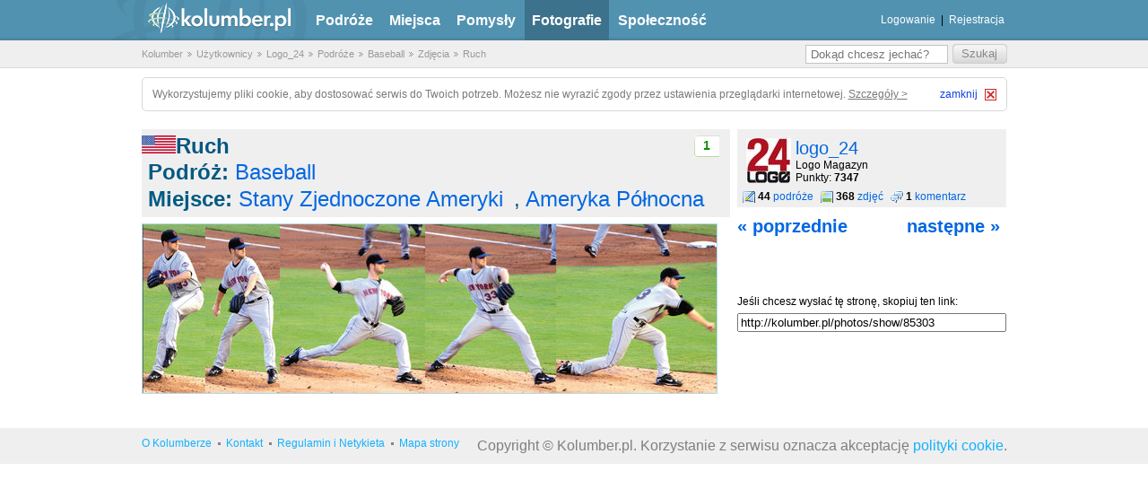

--- FILE ---
content_type: text/html; charset=utf-8
request_url: https://kolumber.pl/photos/show/golist:13312/page:5
body_size: 3455
content:
<!DOCTYPE html>
<html lang="pl">
<head>
    <title>Ruch - Zdjęcia - Kolumber.pl</title>
    <link rel="icon" sizes="32x32" href="/favicon.ico" type="image/x-icon">
    <meta charset="utf-8">
    <meta name="viewport" content="width=device-width, initial-scale=1.0">
    <meta name="verify-v1" content="OsM8jRHQFMvQ5RD7mUF5o7FeaFiRRZw9yBjYIunLKTI=">
    <link rel="search" type="application/opensearchdescription+xml" href="http://kolumber.pl/opensearch.xml" title="Wyszukiwarka">

    <meta name="description" content="Zobacz zdjęcie Ruch  nadesłane przez logo_24 w serwisie Kolumber.pl">
    <meta name="keywords" content="podróże, zwiedzanie, mapa świata, turystyka, kolumber, obieżyświat, agroturystyka, zabytki, przewodnik, wczasy, wycieczki">



    <link rel="stylesheet" href="/css/site.css?rev=5ce3c674" media="screen" type="text/css">

    <link rel="stylesheet" href="/css/min.ui.datepicker.css,thickbox.css,swfupload.css,jquery.suggest.css,ajax_photo.css?rev=5ce3c674" media="screen" type="text/css">

    <script src="/js/min.jquery-1.2.6.min.js,jquery.form.js,jquery.metadata.min.js,jquery.media.js,jquery.suggest.js,url.js,thickbox.js,jquery.pngFix.js,ui.datepicker.js,ui.datepicker-pl.js,jquery.ajaxq.js?rev=5ce3c674"></script>

    <script src="/js/kolumber.js?rev=5ce3c674"></script>
    <script src="/js/kolumber_new.js?rev=5ce3c674" defer="defer"></script>
    <script>kolumber.base_url = "/";</script>

</head>
<body>
    <div class="md_new_header">
        <div class="container">
            <span id="logo"><a href="/" title="Kolumber">kolumber.pl</a></span>
            <ul class="main_nav">
                <li><a href="/g/" title="Podróże">Podróże</a></li>
                <li><a href="/places/" title="Miejsca">Miejsca</a></li>
                <li><a href="/t/" title="Pomysły">Pomysły</a></li>
                <li class="selected"><a href="/photos/" title="Fotografie">Fotografie</a></li>
                <li><a href="/u/" title="Społeczność">Społeczność</a></li>
            </ul>
            <div class="user_panel" style="width:270px;">
                <ul>
                    <li><span><a href="/sessions/login/" title="Logowanie">Logowanie</a></span></li>
                    <li><span> | </span></li>
                    <li><span><a href="/users/rejestracja/" title="Rejestracja">Rejestracja</a></span></li>
                </ul>
            </div>
        </div>
    </div>

    <div id="breadcrumbs">
        <script type="application/ld+json">{"@context":"https:\/\/schema.org","@type":"BreadcrumbList","itemListElement":[{"@type":"ListItem","position":1,"name":"Kolumber","item":"http:\/\/kolumber.pl\/\/"},{"@type":"ListItem","position":2,"name":"U\u017cytkownicy","item":"http:\/\/kolumber.pl\/\/u\/"},{"@type":"ListItem","position":3,"name":"Logo_24","item":"http:\/\/kolumber.pl\/\/users\/show\/1756"},{"@type":"ListItem","position":4,"name":"Podr\u00f3\u017ce","item":"http:\/\/kolumber.pl\/\/users\/golists\/1756"},{"@type":"ListItem","position":5,"name":"Baseball","item":"http:\/\/kolumber.pl\/\/golists\/show\/13312\/"},{"@type":"ListItem","position":6,"name":"Zdj\u0119cia","item":"http:\/\/kolumber.pl\/\/golists\/gallery\/13312"},{"@type":"ListItem","position":7,"name":"Ruch","item":"http:\/\/kolumber.pl\/\/photos\/show\/golist:13312\/page:5"}]}</script>
        <div class="container">
            <ul>
<li class="first-child"><a href="/" title="Kolumber">Kolumber</a></li>
<li><a href="/u/" title="Użytkownicy">Użytkownicy</a></li>
<li><a href="/users/show/1756" title="Logo_24">Logo_24</a></li>
<li><a href="/users/golists/1756" title="Podróże">Podróże</a></li>
<li><a href="/golists/show/13312/" title="Baseball">Baseball</a></li>
<li><a href="/golists/gallery/13312" title="Zdjęcia">Zdjęcia</a></li>
<li><a href="/photos/show/golist:13312/page:5" title="Ruch">Ruch</a></li>
            </ul>

            <form action="/search/query" method="post">
                <fieldset>
                    <input class="submit" type="submit" value="Szukaj">
                    <input class="fill" placeholder="Dokąd chcesz jechać?" id="form-question" name="query" type="text" value="">
                </fieldset>
            </form>
        </div>
    </div>


    <div class="cookie-alert">
        <span style="float:left;">
            Wykorzystujemy pliki cookie, aby dostosować serwis do Twoich potrzeb. Możesz nie wyrazić zgody przez ustawienia przeglądarki internetowej. <a id="cookie-details" rel="nofollow" href="https://grupa.okazje.info.pl/polityka-cookie.html" target="_blank">Szczegóły &gt;</a>
        </span>
        <div id="cookie-close">
            <span id="cookie-close-txt">zamknij</span>
            <img id="cookie-close-img" alt="Close" src="/img/site/close_btn.gif" width="13" height="13">
        </div>
    </div>


    <div class='main_page_container'>

  <div id="main">
  <div class="container new_photo_show">
  <div id="left-content">
  <div id="photo">
    <div id="photoHeader">
       <ul id="action">
                <li id="photoRating">
            <span class="value">
            1            </span>
        </li>
      </ul>
      	<h1><a href="/m/280-Stany Zjednoczone Ameryki " title="Stany Zjednoczone Ameryki "><img src="/img/flags/stany.zjednoczone.ameryki.gif" class="md_Flag" alt="Stany Zjednoczone Ameryki " /></a>Ruch  	   </h1>

    	<h2>
      
	      <strong>Podróż: </strong> <a href="/g/13312-Baseball" title="Podróż Baseball">Baseball</a><br />
	      <span>
	      <strong>Miejsce: </strong>
	      <a href="/m/280-Stany Zjednoczone Ameryki " title="Miejsce Stany Zjednoczone Ameryki ">Stany Zjednoczone Ameryki </a>, <a href="/m/14-Ameryka Północna" title="Miejsce Ameryka Północna">Ameryka Północna</a>	     </span>

	            </h2>

	  </div>
      <div id="photoDesc">
        <dl>
          <dd class="description">
            <ul>
              <li class="photoBig">
                <a title="Ruch " href="/upload/photos/0008/5303/b284cb6cb70c6475d7f3eebfb4e99c7f_max.jpg" class="thickbox">
                    <img src="/upload/photos/0008/5303/b284cb6cb70c6475d7f3eebfb4e99c7f_big.jpg" alt="Ruch " loading="lazy" />                </a>
              </li>
              <li class="photoDesc"></li>
            </ul>
          </dd>
        </dl>

      </div>


    <div id="photoCommentsContener">


		    </div>

</div>

  </div>
    <div id="main-sidebar">
      
<div class="md_UserInfo">
    <div class="md_UserAv">
        <a href="/u/logo_24" title="logo_24"><img src="/upload/avatars/0000/1756/mid_1224753759_logo.jpg" width="50" height="50" alt="logo_24" loading="lazy" /></a>    </div>

    <h3><a href="/u/logo_24" title="Użytkownik logo_24">logo_24</a></h3>
    <div class="md_UserDet">
        Logo Magazyn<br />
        Punkty: <strong>7347</strong>
    </div>

    <ul class="md_UserSumup">
        <li class="md_UserGNum"><strong>44</strong>
            <a href="/users/golists/1756">podróże</a>        </li>
        <li class="md_UserPNum"><strong>368</strong>
            <a href="/users/photos/1756">zdjęć</a>        </li>
        <li class="md_UserCommNum"><strong>1</strong>
            <a href="/users/comments/1756">komentarz</a>        </li>
    </ul>
</div>

        <ul id="photo-pagination">
            <li id="prev">
                                <a href="/photos/show/golist:13312/page:4" rel="prev">« poprzednie</a>                              </li>
              <li id="next">
                                                    		<a href="/photos/show/golist:13312/page:6" rel="next">następne »</a>                  	                              </li>
            </ul>
            <ul id="choise-action">
                                          <li>
                <label for="fastUrl">Jeśli chcesz wysłać tę stronę, skopiuj ten link: </label>
                <input type="text" value="http://kolumber.pl/photos/show/85303" id="fastUrl" style="width: 292px;" />
              </li>
            </ul>
    </div>
  </div>
</div>
    </div>

    <div id="footer">
        <div class="container">
            <ul>
                <li class="first-child"><a href="/p/O Kolumberze" title="O Kolumberze">O Kolumberze</a></li>
                <li><a href="/p/Kontakt" title="Kontakt">Kontakt</a></li>
                <li><a href="/p/Regulamin i Netykieta" title="Regulamin i Netykieta">Regulamin i Netykieta</a></li>
                <li><a href="/p/Mapa strony" title="Strona Mapa strony">Mapa strony</a></li>
            </ul>

            <p id="license">
                Copyright &copy; Kolumber.pl. Korzystanie z serwisu oznacza akceptację <a href="https://grupa.okazje.info.pl/polityka-cookie.html" rel="nofollow" target="_blank">polityki cookie</a>.<br>
            </p>
        </div>
    </div>

    
    <script>
        var _gaq = _gaq || [];
        _gaq.push(['_setAccount', 'UA-35434901-1']);
        _gaq.push(['_trackPageview']);

        (function() {
            var ga = document.createElement('script'); ga.type = 'text/javascript'; ga.async = true;
            ga.src = ('https:' == document.location.protocol ? 'https://ssl' : 'http://www') + '.google-analytics.com/ga.js';
            var s = document.getElementsByTagName('script')[0]; s.parentNode.insertBefore(ga, s);
        })();
    </script>

    <script async src="https://www.googletagmanager.com/gtag/js?id=G-5XMVDRYMP9"></script>
    <script>
        window.dataLayer = window.dataLayer || [];
        function gtag(){dataLayer.push(arguments);}
        gtag('js', new Date());
        gtag('config', 'G-5XMVDRYMP9');
    </script>

    <div id="modalContent" style="display: none;"></div>

    <script type="application/ld+json">{"@context":"https:\/\/schema.org","@type":"WebSite","name":"kolumber.pl","url":"http:\/\/kolumber.pl\/","potentialAction":{"@type":"SearchAction","target":"http:\/\/kolumber.pl\/search\/query\/test\/{search_term_string}","query-input":"required name=search_term_string"}}</script>
    <script type="application/ld+json">{"@context":"https:\/\/schema.org","@type":"Organization","name":"kolumber.pl","url":"http:\/\/kolumber.pl\/","logo":"http:\/\/kolumber.pl\/img\/site\/new_header_logo.png"}</script>
<script defer src="https://static.cloudflareinsights.com/beacon.min.js/vcd15cbe7772f49c399c6a5babf22c1241717689176015" integrity="sha512-ZpsOmlRQV6y907TI0dKBHq9Md29nnaEIPlkf84rnaERnq6zvWvPUqr2ft8M1aS28oN72PdrCzSjY4U6VaAw1EQ==" data-cf-beacon='{"version":"2024.11.0","token":"7271ea3e2f20455c80fa3c5555b7376e","r":1,"server_timing":{"name":{"cfCacheStatus":true,"cfEdge":true,"cfExtPri":true,"cfL4":true,"cfOrigin":true,"cfSpeedBrain":true},"location_startswith":null}}' crossorigin="anonymous"></script>
</body>
</html>
